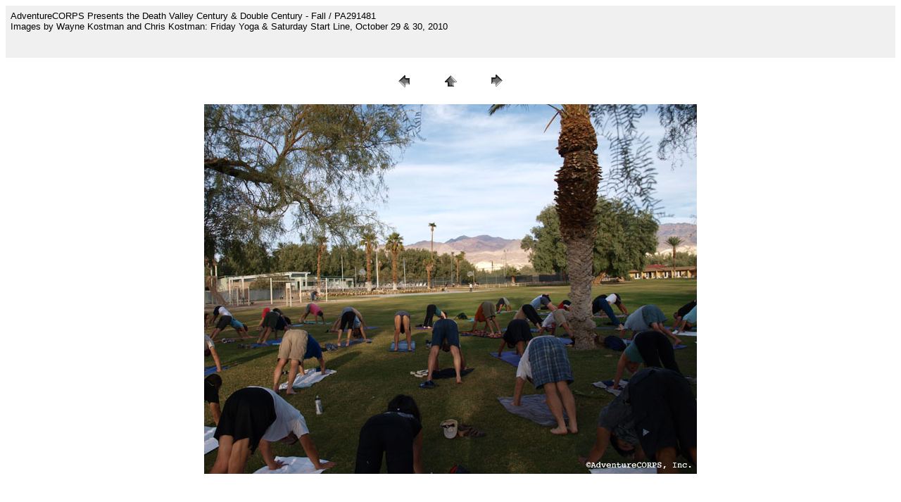

--- FILE ---
content_type: text/html
request_url: https://www.adventurecorps.com/deathvalley/2010/2010dvfall1/pages/PA291481.html
body_size: 492
content:
<HTML>
	<HEAD>

		<TITLE>PA291481</TITLE>
		<META name="generator" content="Adobe Photoshop(R) 7.0 Web Photo Gallery">
		<META http-equiv="Content-Type" content="text/html; charset=iso-8859-1">
	</HEAD>

<BODY bgcolor="#FFFFFF"  text="#000000"  link="#0000FF"  vlink="#800080"  alink="#FF0000" >

<TABLE border="0" cellpadding="5" cellspacing="2" width="100%" bgcolor="#F0F0F0" >
<TR>
	<TD><FONT size="2"  face="Arial" >AdventureCORPS Presents the Death Valley Century &amp; Double Century - Fall / PA291481
													<BR>Images by Wayne Kostman and Chris Kostman: Friday Yoga &amp; Saturday Start Line, October 29 &amp; 30, 2010
													<BR>
													<BR>
													<BR><A href="mailto:"></A> 
											
		</FONT>
	</TD>
</TR>
</TABLE>

<P><CENTER>
<TABLE border="0" cellpadding="0" cellspacing="2" width="200">
<TR>
	<TD width="80" align="center"><A href="PA291480.html" ><IMG src="../images/previous.gif" height="30" width="30" border="0" alt="Previous"></A></TD>
	<TD width="80" align="center"><A href="../index.html" ><IMG src="../images/home.gif" height="30" width="30" border="0" alt="Home"></A></TD>
	<TD width="80" align="center"><A href="PA291482.html" ><IMG src="../images/next.gif" height="30" width="30" border="0" alt="Next"></A></TD>
</TR>
</TABLE>
</CENTER></P>

<P><CENTER><IMG src="../images/PA291481.jpg"  border="0" alt="PA291481"></CENTER></P>
<P><CENTER><FONT size="3"  face="Helvetica" ></FONT></CENTER></P>
<P><CENTER><FONT size="3"  face="Helvetica" ></FONT></CENTER></P>
<P><CENTER><FONT size="3"  face="Helvetica" ></FONT></CENTER></P>
<P><CENTER><FONT size="3"  face="Helvetica" ></FONT></CENTER></P>
<P><CENTER><FONT size="3"  face="Helvetica" ></FONT></CENTER></P>

</BODY>

</HTML>
